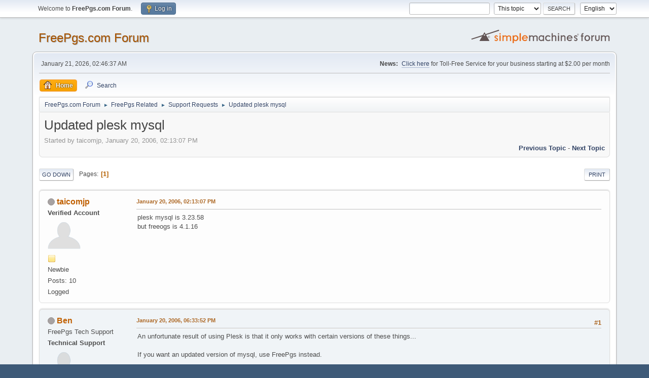

--- FILE ---
content_type: text/html; charset=UTF-8
request_url: https://forum.freepgs.com/index.php?topic=787.0;prev_next=prev
body_size: 5747
content:
<!DOCTYPE html>
<html lang="en-US">
<head>
	<meta charset="UTF-8">
	<link rel="stylesheet" href="https://forum.freepgs.com/Themes/default/css/minified_7877f6f6ec04ccc80484f44c1fb17bad.css?smf214_1700276692">
	<style>
	img.avatar { max-width: 65px !important; max-height: 65px !important; }
	
	</style>
	<script>
		var smf_theme_url = "https://forum.freepgs.com/Themes/default";
		var smf_default_theme_url = "https://forum.freepgs.com/Themes/default";
		var smf_images_url = "https://forum.freepgs.com/Themes/default/images";
		var smf_smileys_url = "https://forum.freepgs.com/Smileys";
		var smf_smiley_sets = "default,classic,fugue,alienine";
		var smf_smiley_sets_default = "default";
		var smf_avatars_url = "https://forum.freepgs.com/avatars";
		var smf_scripturl = "https://forum.freepgs.com/index.php?PHPSESSID=d23a210ef0e1d0e612b22c0519ab819f&amp;";
		var smf_iso_case_folding = false;
		var smf_charset = "UTF-8";
		var smf_session_id = "ebdd14682853858c7bcfaee4184dd720";
		var smf_session_var = "d97198e";
		var smf_member_id = 0;
		var ajax_notification_text = 'Loading...';
		var help_popup_heading_text = 'A little lost? Let me explain:';
		var banned_text = 'Sorry Guest, you are banned from using this forum!';
		var smf_txt_expand = 'Expand';
		var smf_txt_shrink = 'Shrink';
		var smf_collapseAlt = 'Hide';
		var smf_expandAlt = 'Show';
		var smf_quote_expand = false;
		var allow_xhjr_credentials = false;
	</script>
	<script src="https://ajax.googleapis.com/ajax/libs/jquery/3.6.3/jquery.min.js"></script>
	<script src="https://forum.freepgs.com/Themes/default/scripts/jquery.sceditor.bbcode.min.js?smf214_1700276692"></script>
	<script src="https://forum.freepgs.com/Themes/default/scripts/minified_efa43981ee7575a95b86801d3ea5cf10.js?smf214_1700276692"></script>
	<script src="https://forum.freepgs.com/Themes/default/scripts/minified_f7b552279a8851fda929923989f72d0d.js?smf214_1700276692" defer></script>
	<script>
		var smf_smileys_url = 'https://forum.freepgs.com/Smileys/default';
		var bbc_quote_from = 'Quote from';
		var bbc_quote = 'Quote';
		var bbc_search_on = 'on';
	var smf_you_sure ='Are you sure you want to do this?';
	</script>
	<title>Updated plesk mysql</title>
	<meta name="viewport" content="width=device-width, initial-scale=1">
	<meta property="og:site_name" content="FreePgs.com Forum">
	<meta property="og:title" content="Updated plesk mysql">
	<meta property="og:url" content="https://forum.freepgs.com/index.php?PHPSESSID=d23a210ef0e1d0e612b22c0519ab819f&amp;topic=790.0">
	<meta property="og:description" content="Updated plesk mysql">
	<meta name="description" content="Updated plesk mysql">
	<meta name="theme-color" content="#557EA0">
	<meta name="robots" content="noindex">
	<link rel="canonical" href="https://forum.freepgs.com/index.php?topic=790.0">
	<link rel="help" href="https://forum.freepgs.com/index.php?PHPSESSID=d23a210ef0e1d0e612b22c0519ab819f&amp;action=help">
	<link rel="contents" href="https://forum.freepgs.com/index.php?PHPSESSID=d23a210ef0e1d0e612b22c0519ab819f&amp;">
	<link rel="search" href="https://forum.freepgs.com/index.php?PHPSESSID=d23a210ef0e1d0e612b22c0519ab819f&amp;action=search">
	<link rel="alternate" type="application/rss+xml" title="FreePgs.com Forum - RSS" href="https://forum.freepgs.com/index.php?PHPSESSID=d23a210ef0e1d0e612b22c0519ab819f&amp;action=.xml;type=rss2;board=9">
	<link rel="alternate" type="application/atom+xml" title="FreePgs.com Forum - Atom" href="https://forum.freepgs.com/index.php?PHPSESSID=d23a210ef0e1d0e612b22c0519ab819f&amp;action=.xml;type=atom;board=9">
	<link rel="index" href="https://forum.freepgs.com/index.php?PHPSESSID=d23a210ef0e1d0e612b22c0519ab819f&amp;board=9.0">
</head>
<body id="chrome" class="action_messageindex board_9">
<div id="footerfix">
	<div id="top_section">
		<div class="inner_wrap">
			<ul class="floatleft" id="top_info">
				<li class="welcome">
					Welcome to <strong>FreePgs.com Forum</strong>.
				</li>
				<li class="button_login">
					<a href="https://forum.freepgs.com/index.php?PHPSESSID=d23a210ef0e1d0e612b22c0519ab819f&amp;action=login" class="open" onclick="return reqOverlayDiv(this.href, 'Log in', 'login');">
						<span class="main_icons login"></span>
						<span class="textmenu">Log in</span>
					</a>
				</li>
			</ul>
			<form id="languages_form" method="get" class="floatright">
				<select id="language_select" name="language" onchange="this.form.submit()">
					<option value="german">German</option>
					<option value="spanish">Spanish</option>
					<option value="dutch">Dutch</option>
					<option value="english" selected="selected">English</option>
				</select>
				<noscript>
					<input type="submit" value="Go">
				</noscript>
			</form>
			<form id="search_form" class="floatright" action="https://forum.freepgs.com/index.php?PHPSESSID=d23a210ef0e1d0e612b22c0519ab819f&amp;action=search2" method="post" accept-charset="UTF-8">
				<input type="search" name="search" value="">&nbsp;
				<select name="search_selection">
					<option value="all">Entire forum </option>
					<option value="topic" selected>This topic</option>
					<option value="board">This board</option>
				</select>
				<input type="hidden" name="sd_topic" value="790">
				<input type="submit" name="search2" value="Search" class="button">
				<input type="hidden" name="advanced" value="0">
			</form>
		</div><!-- .inner_wrap -->
	</div><!-- #top_section -->
	<div id="header">
		<h1 class="forumtitle">
			<a id="top" href="https://forum.freepgs.com/index.php?PHPSESSID=d23a210ef0e1d0e612b22c0519ab819f&amp;">FreePgs.com Forum</a>
		</h1>
		<img id="smflogo" src="https://forum.freepgs.com/Themes/default/images/smflogo.svg" alt="Simple Machines Forum" title="Simple Machines Forum">
	</div>
	<div id="wrapper">
		<div id="upper_section">
			<div id="inner_section">
				<div id="inner_wrap" class="hide_720">
					<div class="user">
						<time datetime="2026-01-21T02:46:37Z">January 21, 2026, 02:46:37 AM</time>
					</div>
					<div class="news">
						<h2>News: </h2>
						<p><a href="https://www.telcan.net/tollfree/?ID=165130" class="bbc_link" target="_blank" rel="noopener">Click here</a> for Toll-Free Service for your business starting at $2.00 per month</p>
					</div>
				</div>
				<a class="mobile_user_menu">
					<span class="menu_icon"></span>
					<span class="text_menu">Main Menu</span>
				</a>
				<div id="main_menu">
					<div id="mobile_user_menu" class="popup_container">
						<div class="popup_window description">
							<div class="popup_heading">Main Menu
								<a href="javascript:void(0);" class="main_icons hide_popup"></a>
							</div>
							
					<ul class="dropmenu menu_nav">
						<li class="button_home">
							<a class="active" href="https://forum.freepgs.com/index.php?PHPSESSID=d23a210ef0e1d0e612b22c0519ab819f&amp;">
								<span class="main_icons home"></span><span class="textmenu">Home</span>
							</a>
						</li>
						<li class="button_search">
							<a href="https://forum.freepgs.com/index.php?PHPSESSID=d23a210ef0e1d0e612b22c0519ab819f&amp;action=search">
								<span class="main_icons search"></span><span class="textmenu">Search</span>
							</a>
						</li>
					</ul><!-- .menu_nav -->
						</div>
					</div>
				</div>
				<div class="navigate_section">
					<ul>
						<li>
							<a href="https://forum.freepgs.com/index.php?PHPSESSID=d23a210ef0e1d0e612b22c0519ab819f&amp;"><span>FreePgs.com Forum</span></a>
						</li>
						<li>
							<span class="dividers"> &#9658; </span>
							<a href="https://forum.freepgs.com/index.php?PHPSESSID=d23a210ef0e1d0e612b22c0519ab819f&amp;#c2"><span>FreePgs Related</span></a>
						</li>
						<li>
							<span class="dividers"> &#9658; </span>
							<a href="https://forum.freepgs.com/index.php?PHPSESSID=d23a210ef0e1d0e612b22c0519ab819f&amp;board=9.0"><span>Support Requests</span></a>
						</li>
						<li class="last">
							<span class="dividers"> &#9658; </span>
							<a href="https://forum.freepgs.com/index.php?PHPSESSID=d23a210ef0e1d0e612b22c0519ab819f&amp;topic=790.0"><span>Updated plesk mysql</span></a>
						</li>
					</ul>
				</div><!-- .navigate_section -->
			</div><!-- #inner_section -->
		</div><!-- #upper_section -->
		<div id="content_section">
			<div id="main_content_section">
		<div id="display_head" class="information">
			<h2 class="display_title">
				<span id="top_subject">Updated plesk mysql</span>
			</h2>
			<p>Started by taicomjp, January 20, 2006, 02:13:07 PM</p>
			<span class="nextlinks floatright"><a href="https://forum.freepgs.com/index.php?PHPSESSID=d23a210ef0e1d0e612b22c0519ab819f&amp;topic=790.0;prev_next=prev#new">Previous topic</a> - <a href="https://forum.freepgs.com/index.php?PHPSESSID=d23a210ef0e1d0e612b22c0519ab819f&amp;topic=790.0;prev_next=next#new">Next topic</a></span>
		</div><!-- #display_head -->
		
		<div class="pagesection top">
			
		<div class="buttonlist floatright">
			
				<a class="button button_strip_print" href="https://forum.freepgs.com/index.php?PHPSESSID=d23a210ef0e1d0e612b22c0519ab819f&amp;action=printpage;topic=790.0"  rel="nofollow">Print</a>
		</div>
			 
			<div class="pagelinks floatleft">
				<a href="#bot" class="button">Go Down</a>
				<span class="pages">Pages</span><span class="current_page">1</span> 
			</div>
		<div class="mobile_buttons floatright">
			<a class="button mobile_act">User actions</a>
			
		</div>
		</div>
		<div id="forumposts">
			<form action="https://forum.freepgs.com/index.php?PHPSESSID=d23a210ef0e1d0e612b22c0519ab819f&amp;action=quickmod2;topic=790.0" method="post" accept-charset="UTF-8" name="quickModForm" id="quickModForm" onsubmit="return oQuickModify.bInEditMode ? oQuickModify.modifySave('ebdd14682853858c7bcfaee4184dd720', 'd97198e') : false">
				<div class="windowbg" id="msg3603">
					
					<div class="post_wrapper">
						<div class="poster">
							<h4>
								<span class="off" title="Offline"></span>
								<a href="https://forum.freepgs.com/index.php?PHPSESSID=d23a210ef0e1d0e612b22c0519ab819f&amp;action=profile;u=108" title="View the profile of taicomjp">taicomjp</a>
							</h4>
							<ul class="user_info">
								<li class="membergroup">Verified Account</li>
								<li class="avatar">
									<a href="https://forum.freepgs.com/index.php?PHPSESSID=d23a210ef0e1d0e612b22c0519ab819f&amp;action=profile;u=108"><img class="avatar" src="https://forum.freepgs.com/avatars/default.png" alt=""></a>
								</li>
								<li class="icons"><img src="https://forum.freepgs.com/Themes/default/images/membericons/icon.png" alt="*"></li>
								<li class="postgroup">Newbie</li>
								<li class="postcount">Posts: 10</li>
								<li class="profile">
									<ol class="profile_icons">
									</ol>
								</li><!-- .profile -->
								<li class="poster_ip">Logged</li>
							</ul>
						</div><!-- .poster -->
						<div class="postarea">
							<div class="keyinfo">
								<div id="subject_3603" class="subject_title subject_hidden">
									<a href="https://forum.freepgs.com/index.php?PHPSESSID=d23a210ef0e1d0e612b22c0519ab819f&amp;msg=3603" rel="nofollow">Updated plesk mysql</a>
								</div>
								
								<div class="postinfo">
									<span class="messageicon"  style="position: absolute; z-index: -1;">
										<img src="https://forum.freepgs.com/Themes/default/images/post/xx.png" alt="">
									</span>
									<a href="https://forum.freepgs.com/index.php?PHPSESSID=d23a210ef0e1d0e612b22c0519ab819f&amp;msg=3603" rel="nofollow" title="Updated plesk mysql" class="smalltext">January 20, 2006, 02:13:07 PM</a>
									<span class="spacer"></span>
									<span class="smalltext modified floatright" id="modified_3603">
									</span>
								</div>
								<div id="msg_3603_quick_mod"></div>
							</div><!-- .keyinfo -->
							<div class="post">
								<div class="inner" data-msgid="3603" id="msg_3603">
									plesk mysql is 3.23.58<br />but freeogs is 4.1.16
								</div>
							</div><!-- .post -->
							<div class="under_message">
							</div><!-- .under_message -->
						</div><!-- .postarea -->
						<div class="moderatorbar">
						</div><!-- .moderatorbar -->
					</div><!-- .post_wrapper -->
				</div><!-- $message[css_class] -->
				<hr class="post_separator">
				<div class="windowbg" id="msg3605">
					
					
					<div class="post_wrapper">
						<div class="poster">
							<h4>
								<span class="off" title="Offline"></span>
								<a href="https://forum.freepgs.com/index.php?PHPSESSID=d23a210ef0e1d0e612b22c0519ab819f&amp;action=profile;u=45" title="View the profile of Ben">Ben</a>
							</h4>
							<ul class="user_info">
								<li class="title">FreePgs Tech Support</li>
								<li class="membergroup">Technical Support</li>
								<li class="avatar">
									<a href="https://forum.freepgs.com/index.php?PHPSESSID=d23a210ef0e1d0e612b22c0519ab819f&amp;action=profile;u=45"><img class="avatar" src="https://forum.freepgs.com/avatars/default.png" alt=""></a>
								</li>
								<li class="icons"><img src="https://forum.freepgs.com/Themes/default/images/membericons/icongmod.png" alt="*"><img src="https://forum.freepgs.com/Themes/default/images/membericons/icongmod.png" alt="*"><img src="https://forum.freepgs.com/Themes/default/images/membericons/icongmod.png" alt="*"><img src="https://forum.freepgs.com/Themes/default/images/membericons/icongmod.png" alt="*"><img src="https://forum.freepgs.com/Themes/default/images/membericons/icongmod.png" alt="*"></li>
								<li class="postgroup">Sr. Member</li>
								<li class="postcount">Posts: 344</li>
								<li class="im_icons">
									<ol>
										<li class="custom cust_gender"><span class=" main_icons gender_0" title="Male"></span></li>
									</ol>
								</li>
								<li class="profile">
									<ol class="profile_icons">
										<li><a href="http://runeunion.com" title="RuneUnion" target="_blank" rel="noopener"><span class="main_icons www centericon" title="RuneUnion"></span></a></li>
									</ol>
								</li><!-- .profile -->
								<li class="custom cust_loca">Location: The United States of America</li>
								<li class="poster_ip">Logged</li>
							</ul>
						</div><!-- .poster -->
						<div class="postarea">
							<div class="keyinfo">
								<div id="subject_3605" class="subject_title subject_hidden">
									<a href="https://forum.freepgs.com/index.php?PHPSESSID=d23a210ef0e1d0e612b22c0519ab819f&amp;msg=3605" rel="nofollow">Re: Updated plesk mysql</a>
								</div>
								<span class="page_number floatright">#1</span>
								<div class="postinfo">
									<span class="messageicon"  style="position: absolute; z-index: -1;">
										<img src="https://forum.freepgs.com/Themes/default/images/post/xx.png" alt="">
									</span>
									<a href="https://forum.freepgs.com/index.php?PHPSESSID=d23a210ef0e1d0e612b22c0519ab819f&amp;msg=3605" rel="nofollow" title="Reply #1 - Re: Updated plesk mysql" class="smalltext">January 20, 2006, 06:33:52 PM</a>
									<span class="spacer"></span>
									<span class="smalltext modified floatright" id="modified_3605">
									</span>
								</div>
								<div id="msg_3605_quick_mod"></div>
							</div><!-- .keyinfo -->
							<div class="post">
								<div class="inner" data-msgid="3605" id="msg_3605">
									An unfortunate result of using Plesk is that it only works with certain versions of these things... <br /><br />If you want an updated version of mysql, use FreePgs instead.
								</div>
							</div><!-- .post -->
							<div class="under_message">
							</div><!-- .under_message -->
						</div><!-- .postarea -->
						<div class="moderatorbar">
							<div class="signature" id="msg_3605_signature">
								--Ben<br />Ben@freepgs.com
							</div>
						</div><!-- .moderatorbar -->
					</div><!-- .post_wrapper -->
				</div><!-- $message[css_class] -->
				<hr class="post_separator">
				<div class="windowbg" id="msg3608">
					
					<a id="new"></a>
					<div class="post_wrapper">
						<div class="poster">
							<h4>
								<span class="off" title="Offline"></span>
								<a href="https://forum.freepgs.com/index.php?PHPSESSID=d23a210ef0e1d0e612b22c0519ab819f&amp;action=profile;u=71" title="View the profile of webzone (archived)">webzone (archived)</a>
							</h4>
							<ul class="user_info">
								<li class="title">Official Technical Support</li>
								<li class="membergroup">Verified Account</li>
								<li class="avatar">
									<a href="https://forum.freepgs.com/index.php?PHPSESSID=d23a210ef0e1d0e612b22c0519ab819f&amp;action=profile;u=71"><img class="avatar" src="https://forum.freepgs.com/avatars/default.png" alt=""></a>
								</li>
								<li class="icons"><img src="https://forum.freepgs.com/Themes/default/images/membericons/icon.png" alt="*"></li>
								<li class="postgroup">Hero Member</li>
								<li class="postcount">Posts: 508</li>
								<li class="blurb">Archived Account</li>
								<li class="profile">
									<ol class="profile_icons">
									</ol>
								</li><!-- .profile -->
								<li class="poster_ip">Logged</li>
							</ul>
						</div><!-- .poster -->
						<div class="postarea">
							<div class="keyinfo">
								<div id="subject_3608" class="subject_title subject_hidden">
									<a href="https://forum.freepgs.com/index.php?PHPSESSID=d23a210ef0e1d0e612b22c0519ab819f&amp;msg=3608" rel="nofollow">Re: Updated plesk mysql</a>
								</div>
								<span class="page_number floatright">#2</span>
								<div class="postinfo">
									<span class="messageicon"  style="position: absolute; z-index: -1;">
										<img src="https://forum.freepgs.com/Themes/default/images/post/xx.png" alt="">
									</span>
									<a href="https://forum.freepgs.com/index.php?PHPSESSID=d23a210ef0e1d0e612b22c0519ab819f&amp;msg=3608" rel="nofollow" title="Reply #2 - Re: Updated plesk mysql" class="smalltext">January 20, 2006, 08:10:05 PM</a>
									<span class="spacer"></span>
									<span class="smalltext modified floatright" id="modified_3608">
									</span>
								</div>
								<div id="msg_3608_quick_mod"></div>
							</div><!-- .keyinfo -->
							<div class="post">
								<div class="inner" data-msgid="3608" id="msg_3608">
									Or you can use the FreePgs system&#039;s MySQL server.<br /><br />Warning : before you try this, remember that it is not guaranteed to always work as expected. If a Plesk user has a badly configured script connecting to the FreePgs MySQL server, all websites on Plesk using this technique may stop being able to connect to that server.<br /><br />Now that you&#039;ve been warned, here&#039;s the trick :<br />- Log in to your account at <a href="//system.freepgs.com" class="bbc_link" target="_blank" rel="noopener">system.freepgs.com</a> and create your databases.<br />- In your script(s), update the username/password (if necessary) and change the server name to &quot;freepgs.com&quot;.<br /><br />Note that you will need to use the FreePgs system&#039;s phpMyAdmin utility, instead of the Plesk database tools.
								</div>
							</div><!-- .post -->
							<div class="under_message">
							</div><!-- .under_message -->
						</div><!-- .postarea -->
						<div class="moderatorbar">
						</div><!-- .moderatorbar -->
					</div><!-- .post_wrapper -->
				</div><!-- $message[css_class] -->
				<hr class="post_separator">
			</form>
		</div><!-- #forumposts -->
		<div class="pagesection">
			
		<div class="buttonlist floatright">
			
				<a class="button button_strip_print" href="https://forum.freepgs.com/index.php?PHPSESSID=d23a210ef0e1d0e612b22c0519ab819f&amp;action=printpage;topic=790.0"  rel="nofollow">Print</a>
		</div>
			 
			<div class="pagelinks floatleft">
				<a href="#main_content_section" class="button" id="bot">Go Up</a>
				<span class="pages">Pages</span><span class="current_page">1</span> 
			</div>
		<div class="mobile_buttons floatright">
			<a class="button mobile_act">User actions</a>
			
		</div>
		</div>
				<div class="navigate_section">
					<ul>
						<li>
							<a href="https://forum.freepgs.com/index.php?PHPSESSID=d23a210ef0e1d0e612b22c0519ab819f&amp;"><span>FreePgs.com Forum</span></a>
						</li>
						<li>
							<span class="dividers"> &#9658; </span>
							<a href="https://forum.freepgs.com/index.php?PHPSESSID=d23a210ef0e1d0e612b22c0519ab819f&amp;#c2"><span>FreePgs Related</span></a>
						</li>
						<li>
							<span class="dividers"> &#9658; </span>
							<a href="https://forum.freepgs.com/index.php?PHPSESSID=d23a210ef0e1d0e612b22c0519ab819f&amp;board=9.0"><span>Support Requests</span></a>
						</li>
						<li class="last">
							<span class="dividers"> &#9658; </span>
							<a href="https://forum.freepgs.com/index.php?PHPSESSID=d23a210ef0e1d0e612b22c0519ab819f&amp;topic=790.0"><span>Updated plesk mysql</span></a>
						</li>
					</ul>
				</div><!-- .navigate_section -->
		<div id="moderationbuttons">
			
		</div>
		<div id="display_jump_to"></div>
		<div id="mobile_action" class="popup_container">
			<div class="popup_window description">
				<div class="popup_heading">
					User actions
					<a href="javascript:void(0);" class="main_icons hide_popup"></a>
				</div>
				
		<div class="buttonlist">
			
				<a class="button button_strip_print" href="https://forum.freepgs.com/index.php?PHPSESSID=d23a210ef0e1d0e612b22c0519ab819f&amp;action=printpage;topic=790.0"  rel="nofollow">Print</a>
		</div>
			</div>
		</div>
		<script>
			if ('XMLHttpRequest' in window)
			{
				var oQuickModify = new QuickModify({
					sScriptUrl: smf_scripturl,
					sClassName: 'quick_edit',
					bShowModify: true,
					iTopicId: 790,
					sTemplateBodyEdit: '\n\t\t\t\t\t\t<div id="quick_edit_body_container">\n\t\t\t\t\t\t\t<div id="error_box" class="error"><' + '/div>\n\t\t\t\t\t\t\t<textarea class="editor" name="message" rows="12" tabindex="1">%body%<' + '/textarea><br>\n\t\t\t\t\t\t\t<input type="hidden" name="d97198e" value="ebdd14682853858c7bcfaee4184dd720">\n\t\t\t\t\t\t\t<input type="hidden" name="topic" value="790">\n\t\t\t\t\t\t\t<input type="hidden" name="msg" value="%msg_id%">\n\t\t\t\t\t\t\t<div class="righttext quickModifyMargin">\n\t\t\t\t\t\t\t\t<input type="submit" name="post" value="Save" tabindex="2" onclick="return oQuickModify.modifySave(\'ebdd14682853858c7bcfaee4184dd720\', \'d97198e\');" accesskey="s" class="button"> <input type="submit" name="cancel" value="Cancel" tabindex="3" onclick="return oQuickModify.modifyCancel();" class="button">\n\t\t\t\t\t\t\t<' + '/div>\n\t\t\t\t\t\t<' + '/div>',
					sTemplateSubjectEdit: '<input type="text" name="subject" value="%subject%" size="80" maxlength="80" tabindex="4">',
					sTemplateBodyNormal: '%body%',
					sTemplateSubjectNormal: '<a hr'+'ef="' + smf_scripturl + '?topic=790.msg%msg_id%#msg%msg_id%" rel="nofollow">%subject%<' + '/a>',
					sTemplateTopSubject: '%subject%',
					sTemplateReasonEdit: 'Reason for editing: <input type="text" name="modify_reason" value="%modify_reason%" size="80" maxlength="80" tabindex="5" class="quickModifyMargin">',
					sTemplateReasonNormal: '%modify_text',
					sErrorBorderStyle: '1px solid red'
				});

				aJumpTo[aJumpTo.length] = new JumpTo({
					sContainerId: "display_jump_to",
					sJumpToTemplate: "<label class=\"smalltext jump_to\" for=\"%select_id%\">Jump to<" + "/label> %dropdown_list%",
					iCurBoardId: 9,
					iCurBoardChildLevel: 0,
					sCurBoardName: "Support Requests",
					sBoardChildLevelIndicator: "==",
					sBoardPrefix: "=> ",
					sCatSeparator: "-----------------------------",
					sCatPrefix: "",
					sGoButtonLabel: "Go"
				});

				aIconLists[aIconLists.length] = new IconList({
					sBackReference: "aIconLists[" + aIconLists.length + "]",
					sIconIdPrefix: "msg_icon_",
					sScriptUrl: smf_scripturl,
					bShowModify: true,
					iBoardId: 9,
					iTopicId: 790,
					sSessionId: smf_session_id,
					sSessionVar: smf_session_var,
					sLabelIconList: "Message icon",
					sBoxBackground: "transparent",
					sBoxBackgroundHover: "#ffffff",
					iBoxBorderWidthHover: 1,
					sBoxBorderColorHover: "#adadad" ,
					sContainerBackground: "#ffffff",
					sContainerBorder: "1px solid #adadad",
					sItemBorder: "1px solid #ffffff",
					sItemBorderHover: "1px dotted gray",
					sItemBackground: "transparent",
					sItemBackgroundHover: "#e0e0f0"
				});
			}
		</script>
			</div><!-- #main_content_section -->
		</div><!-- #content_section -->
	</div><!-- #wrapper -->
</div><!-- #footerfix -->
	<div id="footer">
		<div class="inner_wrap">
		<ul>
			<li class="floatright"><a href="https://forum.freepgs.com/index.php?PHPSESSID=d23a210ef0e1d0e612b22c0519ab819f&amp;action=help">Help</a> | <a href="https://forum.freepgs.com/index.php?PHPSESSID=d23a210ef0e1d0e612b22c0519ab819f&amp;action=agreement">Terms and Rules</a> | <a href="#top_section">Go Up &#9650;</a></li>
			<li class="copyright"><a href="https://forum.freepgs.com/index.php?PHPSESSID=d23a210ef0e1d0e612b22c0519ab819f&amp;action=credits" title="License" target="_blank" rel="noopener">SMF 2.1.4 &copy; 2023</a>, <a href="https://www.simplemachines.org" title="Simple Machines" target="_blank" rel="noopener">Simple Machines</a></li>
		</ul>
		</div>
	</div><!-- #footer -->
<script>
window.addEventListener("DOMContentLoaded", function() {
	function triggerCron()
	{
		$.get('https://forum.freepgs.com' + "/cron.php?ts=1768963590");
	}
	window.setTimeout(triggerCron, 1);
		$.sceditor.locale["en"] = {
			"Width (optional):": "Width (optional):",
			"Height (optional):": "Height (optional):",
			"Insert": "Insert",
			"Description (optional):": "Description (optional)",
			"Rows:": "Rows:",
			"Cols:": "Cols:",
			"URL:": "URL:",
			"E-mail:": "E-mail:",
			"Video URL:": "Video URL:",
			"More": "More",
			"Close": "Close",
			dateFormat: "month/day/year"
		};
});
</script>
</body>
</html>